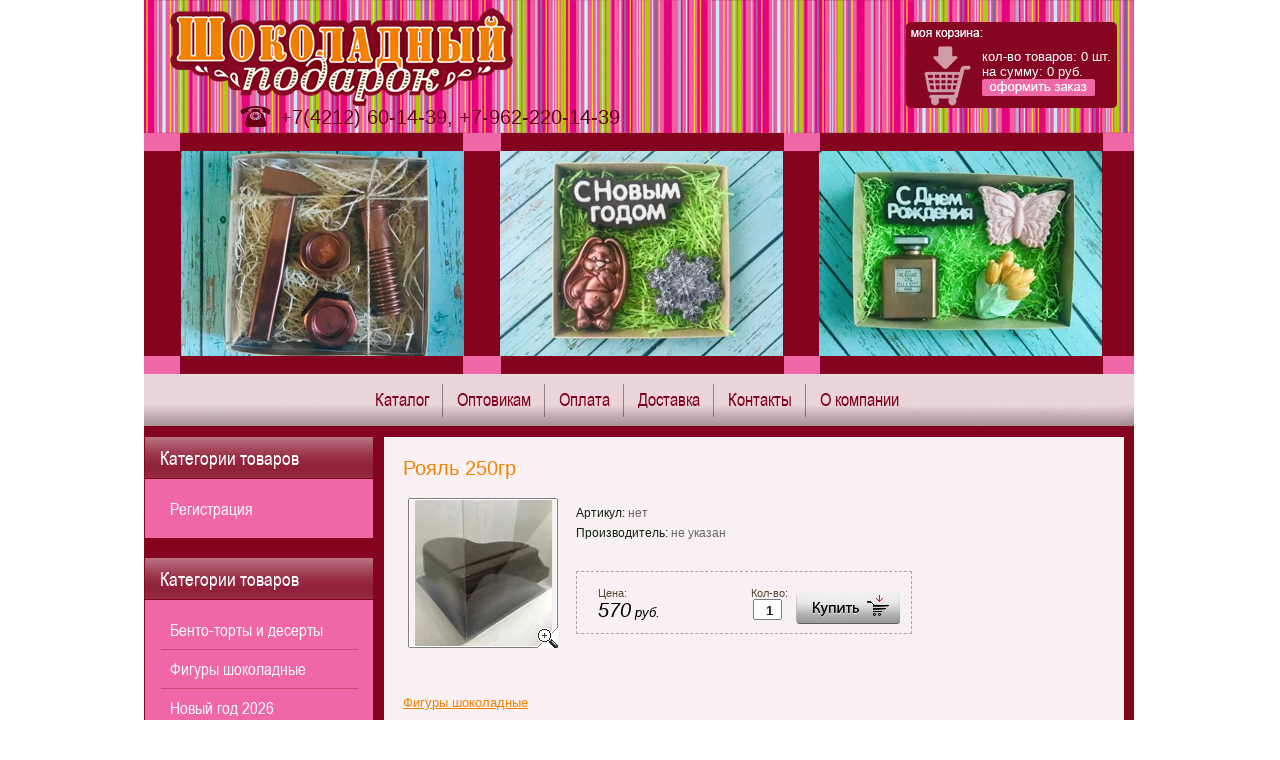

--- FILE ---
content_type: text/html; charset=utf-8
request_url: https://chocogift27.ru/katalog/product/royal-250gr
body_size: 6112
content:
      <!doctype html>
<!--[if lt IE 7]> <html class="no-js lt-ie9 lt-ie8 lt-ie7" lang="ru"> <![endif]-->
<!--[if IE 7]>    <html class="no-js lt-ie9 lt-ie8" lang="ru"> <![endif]-->
<!--[if IE 8]>    <html class="no-js lt-ie9" lang="ru"> <![endif]-->
<!--[if gt IE 8]><!--> 
<html class="no-js" lang="ru"> <!--<![endif]--><head>
<meta name='wmail-verification' content='e7e465e3b7e279a9' />
<meta name="google-site-verification" content="ATURjovE9JMZG9T8sudfoLm3WVH03tHcoNwHz3XaStg" />


<meta name="robots" content="all"/>
<meta http-equiv="Content-Type" content="text/html; charset=UTF-8" />
<meta name="SKYPE_TOOLBAR" content="SKYPE_TOOLBAR_PARSER_COMPATIBLE" />
<meta name="description" content="Рояль 250гр" />
<meta name="keywords" content="Рояль 250гр" />
<title>Рояль 250гр</title>
<link href="/t/v2/images/styles.css" rel="stylesheet" type="text/css" />
<link href="/g/css/styles_articles_tpl.css" rel="stylesheet" type="text/css" />
<link href="/t/v2/images/styles_shop.css" rel="stylesheet" type="text/css" />

            <!-- 46b9544ffa2e5e73c3c971fe2ede35a5 -->
            <script src='/shared/s3/js/lang/ru.js'></script>
            <script src='/shared/s3/js/common.min.js'></script>
        <link rel='stylesheet' type='text/css' href='/shared/s3/css/calendar.css' /><link rel='stylesheet' type='text/css' href='/shared/highslide-4.1.13/highslide.min.css'/>
<script type='text/javascript' src='/shared/highslide-4.1.13/highslide.packed.js'></script>
<script type='text/javascript'>
hs.graphicsDir = '/shared/highslide-4.1.13/graphics/';
hs.outlineType = null;
hs.showCredits = false;
hs.lang={cssDirection:'ltr',loadingText:'Загрузка...',loadingTitle:'Кликните чтобы отменить',focusTitle:'Нажмите чтобы перенести вперёд',fullExpandTitle:'Увеличить',fullExpandText:'Полноэкранный',previousText:'Предыдущий',previousTitle:'Назад (стрелка влево)',nextText:'Далее',nextTitle:'Далее (стрелка вправо)',moveTitle:'Передвинуть',moveText:'Передвинуть',closeText:'Закрыть',closeTitle:'Закрыть (Esc)',resizeTitle:'Восстановить размер',playText:'Слайд-шоу',playTitle:'Слайд-шоу (пробел)',pauseText:'Пауза',pauseTitle:'Приостановить слайд-шоу (пробел)',number:'Изображение %1/%2',restoreTitle:'Нажмите чтобы посмотреть картинку, используйте мышь для перетаскивания. Используйте клавиши вперёд и назад'};</script>

<script type="text/javascript" src="/t/v2/images/jquery1.8.3.js"></script>
<script src="/t/v2/images/modernizr-2.5.3.min.js"></script>
<script type="text/javascript" src="/t/v2/images/no_cookies.js"></script>
<script type="text/javascript" src="/shared/s3/js/shop_pack_3.js"></script>
<script type="text/javascript" src="/t/v2/images/shop_easing.js"></script>

<style type="text/css">.highslide img{ border:0px none !important; display:block }</style>

<script type="text/javascript">
hs.captionId = 'the-caption';
hs.outlineType = 'rounded-white';
widgets.addOnloadEvent = function() {
hs.preloadImages(5);
}
</script>

</head>           
<body>
<div class="site-wrap">                                    
    <div class="site-wrap-in">
    	<header class="site-header">  
                <div id="cart">
        	<div class="tov">кол-во товаров: <span id="cart_total_amount">0</span> шт.</div>
            <div class="sum">на сумму: <span id="cart_total">0</span> руб.</div>
            <div class="zak"><a href="/katalog/cart"><img src="/t/v2/images/zak.jpg" alt=""></a></div>
            <div class="added-to-cart" id="shop-added">Добавлено в корзину</div>
        </div>   
                                       
         <div class="site-logo"><a href="http://chocogift27.ru"><img src="/t/v2/images/logo.png" alt="Магазин Шоколадный подарок" /></a></div>
                <nav>                                                         	    
             <ul class="top-menu">
                              <li><a href="/katalog" >Каталог</a></li>
                              <li><a href="/optovikam" >Оптовикам</a></li>
                              <li><a href="/oplata" >Оплата</a></li>
                              <li><a href="/dostavka" >Доставка</a></li>
                              <li><a href="/contacts" >Контакты</a></li>
                              <li><a href="http://chocogift27.ru/" >О компании</a></li>
                          </ul>    
         </nav>             
                  <div class="site-phone"><p>+7(4212) 60-14-39, +7-962-220-14-39</p></div>  
                  <div class="pics">
                  	 <img src="/thumb/2/ZW9DImbKaMVyGiK5fbp72A/283c205/d/img_7899.jpg" alt="">
                  	 <img src="/thumb/2/vwiNGFCjoEVM-LVcDmN5Jw/283c205/d/557fa3d4-9dfa-4bda-adfd-4eb9926ab31b.jpg" alt="">
                  	 <img src="/thumb/2/pVHQGVVUPyPdCaLZcQjvIg/283c205/d/d635ad1c-d610-46b7-a408-2465df3406bf.jpg" alt="">
                  </div>
                 </header>
        <div class="site-content-wrap">
            <div class="site-content-middle">
                <div class="site-content-middle-in">
                    <div class="site-content-middle-in-2">                           
                        <h1>Рояль 250гр</h1>
<script type="text/javascript" language="javascript" charset="utf-8">/* <![CDATA[ */
/* ]]> */
</script><div id="tovar_card2">
  <div class="wrap">     <a class="highslide" href="/d/fullsizerender-16-02-19-01-36-9.jpg" onClick="return hs.expand(this)"> <img src="/t/v2/images/fr_2.gif" width="150" height="150" scrolls="/thumb/2/kKdeETtMQ1tIbpG0I1W0OQ/150r150/d/fullsizerender-16-02-19-01-36-9.jpg" style="background:url(/thumb/2/kKdeETtMQ1tIbpG0I1W0OQ/150r150/d/fullsizerender-16-02-19-01-36-9.jpg) 50% 50% no-repeat scroll;" alt="Рояль 250гр"/> </a> </div>
  <div style="display:block; height:65px">
    <ul id="p_list">
      <li>Артикул: <span>нет</span></li>
      <li>Производитель: <span>не указан</span> &nbsp;</li>
    </ul>
  </div>
  <div>
    <div class="form_wrap">
      <form  onsubmit="return addProductForm(3366821,7841086,570.00,this,false);">
        <ul class="bform">
          <li class="buy">
            <input type="submit" value="" />
          </li>
          <li>Кол-во:<br />
            <input class="number" type="text" onClick="this.select()" size="" value="1" name="product_amount">
          </li>
          <li class="price">Цена:<br />
            <span><b>570</b> руб.</span>
          </li>
        </ul>
      <re-captcha data-captcha="recaptcha"
     data-name="captcha"
     data-sitekey="6LcYvrMcAAAAAKyGWWuW4bP1De41Cn7t3mIjHyNN"
     data-lang="ru"
     data-rsize="invisible"
     data-type="image"
     data-theme="light"></re-captcha></form>
    </div>
  </div>
</div>
<div id="tovar_detail2">
        <div class="full"></div><br />
   <a href="/katalog/folder/figury-shokoladnye">Фигуры шоколадные</a>     <p><a href="javascript:history.go(-1)">&laquo; Назад</a></p>
</div>
</div>	
                </div>
            </div>
            <aside class="site-content-left">
            	            	<nav>
                	<div class="left-title">Категории товаров</div>
                    <ul class="left-menu">
                                                                                                                            <li><a href="/users" >Регистрация</a>
                                                                                                                         </li></ul>
                                             </nav> 
                            	<nav style="margin:20px 0 0 0;">
                	<div class="left-title">Категории товаров</div>
                    <ul class="left-menu">
						    						    			    			    <li><a href="/katalog/folder/bento-torty-i-deserty">Бенто-торты и десерты</a>
			    			    						    			        			            </li>
			            			        			    			    			    <li><a href="/katalog/folder/figury-shokoladnye">Фигуры шоколадные</a>
			    			    						    			        			            </li>
			            			        			    			    			    <li><a href="/katalog/folder/novy-god-2026">Новый год 2026</a>
			    			    						    			        			            </li>
			            			        			    			    			    <li><a href="/katalog/folder/den-svyatogo-valentina">День Святого Валентина</a>
			    			    						    			        			            </li>
			            			        			    			    			    <li><a href="/katalog/folder/23-fevralya">23 Февраля</a>
			    			    						    			        			            </li>
			            			        			    			    			    <li><a href="/katalog/folder/8-marta">8 Марта</a>
			    			    						    			        			            </li>
			            			        			    			    			    <li><a href="/katalog/folder/paskha">Пасха</a>
			    			    						    			        			            </li>
			            			        			    			    			    <li><a href="/katalog/folder/1-sentyabrya">1 Сентября, День Учителя</a>
			    			    						    			        			            </li>
			            			        			    			    			    <li><a href="/katalog/folder/s-dnem-rozhdeniya">С Днем рождения</a>
			    			    						    			        			            </li>
			            			        			    			    			    <li><a href="/katalog/folder/mishki">Мишки</a>
			    			    						    			        			            </li>
			            			        			    			    			    <li><a href="/katalog/folder/nadpisi-shokoladnye">Надписи шоколадные</a>
			    			    						    			        			            </li>
			            			        			    			    			    <li><a href="/katalog/folder/karamel-na-palochke">Леденцы</a>
			    			    						    			        			            </li>
			            			        			    			    			    <li><a href="/katalog/folder/medali-shokoladnye">Медали шоколадные</a>
			    			    						    			        			            </li>
			            			        			    			    			    <li><a href="/folder/vyazannye-igrushki">Вязанные игрушки</a>
			    			    						 </li></ul>
			                 </nav> 
                                
                 <nav class="site-search">
                     <form action="/search" method="get"  class="search-form" >
                         <input name="search" class="site-search-text" type="text"  onblur="this.value=this.value==''?'Поиск по сайту':this.value" onFocus="this.value=this.value=='Поиск по сайту'?'':this.value;" value="Поиск по сайту" />
                         <input type="submit"  value="" class="site-search-button"/>
                     <re-captcha data-captcha="recaptcha"
     data-name="captcha"
     data-sitekey="6LcYvrMcAAAAAKyGWWuW4bP1De41Cn7t3mIjHyNN"
     data-lang="ru"
     data-rsize="invisible"
     data-type="image"
     data-theme="light"></re-captcha></form>
                 </nav>     
                  
                <article>
                    <div class="edit-title"></div>
                    <div class="edit-block-body"><p>&nbsp;</p>

<p>&nbsp;</p>

<p>&nbsp;</p>

<p>&nbsp;</p></div>
                </article>     
                                                                                                            
                <div class="inf"></div>
	            </aside>
        </div>
    </div>
</div>

<footer class="site-footer">    
    <div class="site-footer-in">
    	         <nav class="bot-menu-wrap">    
             <ul class="bot-menu">     
                              <li><a href="/katalog" >Каталог</a></li>
                              <li><a href="/optovikam" >Оптовикам</a></li>
                              <li><a href="/oplata" >Оплата</a></li>
                              <li><a href="/dostavka" >Доставка</a></li>
                              <li><a href="/contacts" >Контакты</a></li>
                              <li><a href="http://chocogift27.ru/" >О компании</a></li>
                          </ul>    
         </nav>       
                    <div class="bot-add"><p><strong>Телефон для заказов: 8 (4212) 60-14-39,&nbsp;89622201439</strong></p></div>
           <div class="site-name">&copy; 2013 - 2026 Магазин Шоколадный подарок</div>
            <div class="e_m"><a href=""></a></div>
            <div class="site-copyright"><span style='font-size:14px;' class='copyright'><!--noindex--> <span style="text-decoration:underline; cursor: pointer;" onclick="javascript:window.open('https://megagr'+'oup.ru/base_shop?utm_referrer='+location.hostname)" class="copyright">создать интернет магазин</span> — megagroup.ru, сайты с CMS<!--/noindex--></span></div>     
            <div class="site-counters"><!-- begin of Top100 code -->

<script id="top100Counter" type="text/javascript" src="http://counter.rambler.ru/top100.jcn?2899655"></script>
<noscript>
<a href="http://top100.rambler.ru/navi/2899655/">
<img src="http://counter.rambler.ru/top100.cnt?2899655" alt="Rambler's Top100" border="0" />
</a>

</noscript>
<!-- end of Top100 code -->


<!-- Rating@Mail.ru counter -->
<script type="text/javascript">//<![CDATA[
(function(w,n,d,r,s){d.write('<a href="http://top.mail.ru/jump?from=2353054"><img src="'+
('https:'==d.location.protocol?'https:':'http:')+'//top-fwz1.mail.ru/counter?id=2353054;t=71;js=13'+
((r=d.referrer)?';r='+escape(r):'')+((s=w.screen)?';s='+s.width+'*'+s.height:'')+';_='+Math.random()+
'" style="border:0;" height="31" width="38" alt="Рейтинг@Mail.ru" /><\/a>');})(window,navigator,document);//]]>
</script><noscript><a href="http://top.mail.ru/jump?from=2353054">
<img src="//top-fwz1.mail.ru/counter?id=2353054;t=71;js=na" style="border:0;"
height="31" width="38" alt="Рейтинг@Mail.ru" /></a></noscript>
<!-- //Rating@Mail.ru counter -->



<!--LiveInternet counter--><script type="text/javascript"><!--
document.write("<a href='http://www.liveinternet.ru/click' "+
"target=_blank><img src='//counter.yadro.ru/hit?t53.2;r"+
escape(document.referrer)+((typeof(screen)=="undefined")?"":
";s"+screen.width+"*"+screen.height+"*"+(screen.colorDepth?
screen.colorDepth:screen.pixelDepth))+";u"+escape(document.URL)+
";"+Math.random()+
"' alt='' title='LiveInternet: показано число просмотров и"+
" посетителей за 24 часа' "+
"border='0' width='88' height='31'><\/a>")
//--></script><!--/LiveInternet-->

<!-- Yandex.Metrika informer -->
<a href="https://metrika.yandex.ru/stat/?id=24809675&amp;from=informer"
target="_blank" rel="nofollow"><img src="//bs.yandex.ru/informer/24809675/3_1_FFFFFFFF_EFEFEFFF_0_pageviews"
style="width:88px; height:31px; border:0;" alt="Яндекс.Метрика" title="Яндекс.Метрика: данные за сегодня (просмотры, визиты и уникальные посетители)" onclick="try{Ya.Metrika.informer({i:this,id:24809675,lang:'ru'});return false}catch(e){}"/></a>
<!-- /Yandex.Metrika informer -->

<!-- Yandex.Metrika counter -->
<script type="text/javascript">
(function (d, w, c) {
    (w[c] = w[c] || []).push(function() {
        try {
            w.yaCounter24809675 = new Ya.Metrika({id:24809675,
                    webvisor:true,
                    clickmap:true,
                    trackLinks:true,
                    accurateTrackBounce:true});
        } catch(e) { }
    });

    var n = d.getElementsByTagName("script")[0],
        s = d.createElement("script"),
        f = function () { n.parentNode.insertBefore(s, n); };
    s.type = "text/javascript";
    s.async = true;
    s.src = (d.location.protocol == "https:" ? "https:" : "http:") + "//mc.yandex.ru/metrika/watch.js";

    if (w.opera == "[object Opera]") {
        d.addEventListener("DOMContentLoaded", f, false);
    } else { f(); }
})(document, window, "yandex_metrika_callbacks");
</script>
<noscript><div><img src="//mc.yandex.ru/watch/24809675" style="position:absolute; left:-9999px;" alt="" /></div></noscript>
<!-- /Yandex.Metrika counter -->
<!--__INFO2026-02-02 01:23:10INFO__-->
</div>                
      </div>
</footer>
<!--L.R-->

<!-- assets.bottom -->
<!-- </noscript></script></style> -->
<script src="/my/s3/js/site.min.js?1770012864" ></script>
<script src="/my/s3/js/site/defender.min.js?1770012864" ></script>
<script >/*<![CDATA[*/
var megacounter_key="de3bad4055c4bf1c06746cdc76c149b2";
(function(d){
    var s = d.createElement("script");
    s.src = "//counter.megagroup.ru/loader.js?"+new Date().getTime();
    s.async = true;
    d.getElementsByTagName("head")[0].appendChild(s);
})(document);
/*]]>*/</script>
<script >/*<![CDATA[*/
$ite.start({"sid":610623,"vid":612348,"aid":670156,"stid":1,"cp":21,"active":true,"domain":"chocogift27.ru","lang":"ru","trusted":false,"debug":false,"captcha":3,"onetap":[{"provider":"vkontakte","provider_id":"51958936","code_verifier":"NUhkD0NW02MmNcYZZQxhzVO4iNYZDghTYMlIMmDxT3D"}]});
/*]]>*/</script>
<!-- /assets.bottom -->
</body>
</html>

--- FILE ---
content_type: text/javascript
request_url: https://counter.megagroup.ru/de3bad4055c4bf1c06746cdc76c149b2.js?r=&s=1280*720*24&u=https%3A%2F%2Fchocogift27.ru%2Fkatalog%2Fproduct%2Froyal-250gr&t=%D0%A0%D0%BE%D1%8F%D0%BB%D1%8C%20250%D0%B3%D1%80&fv=0,0&en=1&rld=0&fr=0&callback=_sntnl1770055820468&1770055820468
body_size: 87
content:
//:1
_sntnl1770055820468({date:"Mon, 02 Feb 2026 18:10:20 GMT", res:"1"})